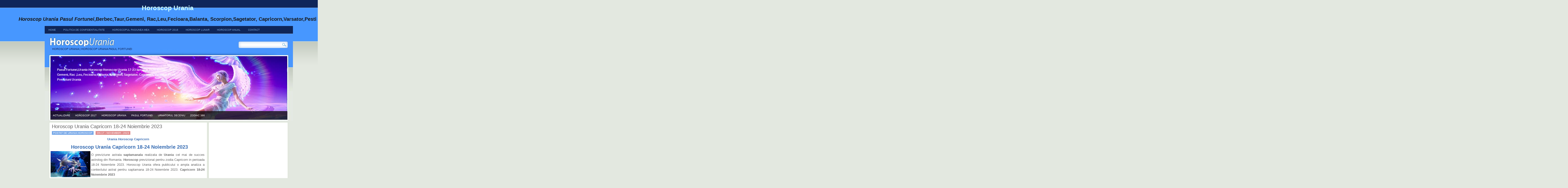

--- FILE ---
content_type: text/html; charset=UTF-8
request_url: https://www.horoscop-urania.com/horoscop-urania/horoscop-urania-capricorn-18-24-noiembrie-2023/
body_size: 14328
content:
<!DOCTYPE html PUBLIC "-//W3C//DTD XHTML 1.0 Transitional//EN" "http://www.w3.org/TR/xhtml1/DTD/xhtml1-transitional.dtd">

<html xmlns="//www.w3.org/1999/xhtml" lang="en-US"
	prefix="og: https://ogp.me/ns#" >

<head profile="//gmpg.org/xfn/11">

<link rel="shortcut icon" href="favicon.ico">

<meta http-equiv="Content-Type" content="text/html; charset=UTF-8" />

<title>Horoscop Urania 17-23 Ianuarie 2026  &raquo; Blog Archive  Horoscop Urania Capricorn 18-24 Noiembrie 2023 | Horoscop Urania 17-23 Ianuarie 2026</title>

<meta name="generator" content="WordPress 5.7.14" /> <!-- leave this for stats -->

<meta name="google-site-verification" content="ywcU2gASRkOubAa3djXmvluqXLdkdwULXI0a9bTnKz4" />

<META NAME="SUBJECT" CONTENT="Divertisment">
<META NAME="RATING" CONTENT="GENERAL">
<META NAME="LANGUAGE" CONTENT="RO">
<META NAME="COPYRIGHT" CONTENT="Horoscop-Urania.com">
<META NAME="ROBOTS" CONTENT="All">



<link rel="alternate" type="application/rss+xml" title="Horoscop Urania 17-23 Ianuarie 2026 RSS Feed" href="https://www.horoscop-urania.com/feed/" />

<link rel="pingback" href="https://www.horoscop-urania.com/xmlrpc.php" />

	

	



<script type="text/javascript"><!--//--><![CDATA[//><!--

sfHover = function() {

	if (!document.getElementsByTagName) return false;

	var sfEls = document.getElementById("menu").getElementsByTagName("li");

	var sfEls1 = document.getElementById("catmenu").getElementsByTagName("li");

	for (var i=0; i<sfEls.length; i++) {

		sfEls[i].onmouseover=function() {

			this.className+=" sfhover";

		}

		sfEls[i].onmouseout=function() {

			this.className=this.className.replace(new RegExp(" sfhover\\b"), "");

		}

	}

	for (var i=0; i<sfEls1.length; i++) {

		sfEls1[i].onmouseover=function() {

			this.className+=" sfhover1";

		}

		sfEls1[i].onmouseout=function() {

			this.className=this.className.replace(new RegExp(" sfhover1\\b"), "");

		}

	}

}

if (window.attachEvent) window.attachEvent("onload", sfHover);

//--><!]]></script>






	<link rel='archives' title='January 2026' href='https://www.horoscop-urania.com/2026/01/' />
	<link rel='archives' title='December 2025' href='https://www.horoscop-urania.com/2025/12/' />
	<link rel='archives' title='November 2025' href='https://www.horoscop-urania.com/2025/11/' />
	<link rel='archives' title='October 2025' href='https://www.horoscop-urania.com/2025/10/' />
	<link rel='archives' title='September 2025' href='https://www.horoscop-urania.com/2025/09/' />
	<link rel='archives' title='August 2025' href='https://www.horoscop-urania.com/2025/08/' />
	<link rel='archives' title='July 2025' href='https://www.horoscop-urania.com/2025/07/' />
	<link rel='archives' title='June 2025' href='https://www.horoscop-urania.com/2025/06/' />
	<link rel='archives' title='May 2025' href='https://www.horoscop-urania.com/2025/05/' />
	<link rel='archives' title='April 2025' href='https://www.horoscop-urania.com/2025/04/' />
	<link rel='archives' title='March 2025' href='https://www.horoscop-urania.com/2025/03/' />
	<link rel='archives' title='February 2025' href='https://www.horoscop-urania.com/2025/02/' />
	<link rel='archives' title='January 2025' href='https://www.horoscop-urania.com/2025/01/' />
	<link rel='archives' title='December 2024' href='https://www.horoscop-urania.com/2024/12/' />
	<link rel='archives' title='November 2024' href='https://www.horoscop-urania.com/2024/11/' />
	<link rel='archives' title='October 2024' href='https://www.horoscop-urania.com/2024/10/' />
	<link rel='archives' title='September 2024' href='https://www.horoscop-urania.com/2024/09/' />
	<link rel='archives' title='August 2024' href='https://www.horoscop-urania.com/2024/08/' />
	<link rel='archives' title='July 2024' href='https://www.horoscop-urania.com/2024/07/' />
	<link rel='archives' title='June 2024' href='https://www.horoscop-urania.com/2024/06/' />
	<link rel='archives' title='May 2024' href='https://www.horoscop-urania.com/2024/05/' />
	<link rel='archives' title='April 2024' href='https://www.horoscop-urania.com/2024/04/' />
	<link rel='archives' title='March 2024' href='https://www.horoscop-urania.com/2024/03/' />
	<link rel='archives' title='February 2024' href='https://www.horoscop-urania.com/2024/02/' />
	<link rel='archives' title='January 2024' href='https://www.horoscop-urania.com/2024/01/' />
	<link rel='archives' title='December 2023' href='https://www.horoscop-urania.com/2023/12/' />
	<link rel='archives' title='November 2023' href='https://www.horoscop-urania.com/2023/11/' />
	<link rel='archives' title='October 2023' href='https://www.horoscop-urania.com/2023/10/' />
	<link rel='archives' title='September 2023' href='https://www.horoscop-urania.com/2023/09/' />
	<link rel='archives' title='August 2023' href='https://www.horoscop-urania.com/2023/08/' />
	<link rel='archives' title='July 2023' href='https://www.horoscop-urania.com/2023/07/' />
	<link rel='archives' title='June 2023' href='https://www.horoscop-urania.com/2023/06/' />
	<link rel='archives' title='May 2023' href='https://www.horoscop-urania.com/2023/05/' />
	<link rel='archives' title='April 2023' href='https://www.horoscop-urania.com/2023/04/' />
	<link rel='archives' title='March 2023' href='https://www.horoscop-urania.com/2023/03/' />
	<link rel='archives' title='February 2023' href='https://www.horoscop-urania.com/2023/02/' />
	<link rel='archives' title='January 2023' href='https://www.horoscop-urania.com/2023/01/' />
	<link rel='archives' title='December 2022' href='https://www.horoscop-urania.com/2022/12/' />
	<link rel='archives' title='November 2022' href='https://www.horoscop-urania.com/2022/11/' />
	<link rel='archives' title='October 2022' href='https://www.horoscop-urania.com/2022/10/' />
	<link rel='archives' title='September 2022' href='https://www.horoscop-urania.com/2022/09/' />
	<link rel='archives' title='August 2022' href='https://www.horoscop-urania.com/2022/08/' />
	<link rel='archives' title='July 2022' href='https://www.horoscop-urania.com/2022/07/' />
	<link rel='archives' title='June 2022' href='https://www.horoscop-urania.com/2022/06/' />
	<link rel='archives' title='May 2022' href='https://www.horoscop-urania.com/2022/05/' />
	<link rel='archives' title='April 2022' href='https://www.horoscop-urania.com/2022/04/' />
	<link rel='archives' title='March 2022' href='https://www.horoscop-urania.com/2022/03/' />
	<link rel='archives' title='February 2022' href='https://www.horoscop-urania.com/2022/02/' />
	<link rel='archives' title='January 2022' href='https://www.horoscop-urania.com/2022/01/' />
	<link rel='archives' title='December 2021' href='https://www.horoscop-urania.com/2021/12/' />
	<link rel='archives' title='November 2021' href='https://www.horoscop-urania.com/2021/11/' />
	<link rel='archives' title='October 2021' href='https://www.horoscop-urania.com/2021/10/' />
	<link rel='archives' title='September 2021' href='https://www.horoscop-urania.com/2021/09/' />
	<link rel='archives' title='August 2021' href='https://www.horoscop-urania.com/2021/08/' />
	<link rel='archives' title='July 2021' href='https://www.horoscop-urania.com/2021/07/' />
	<link rel='archives' title='June 2021' href='https://www.horoscop-urania.com/2021/06/' />
	<link rel='archives' title='May 2021' href='https://www.horoscop-urania.com/2021/05/' />
	<link rel='archives' title='April 2021' href='https://www.horoscop-urania.com/2021/04/' />
	<link rel='archives' title='March 2021' href='https://www.horoscop-urania.com/2021/03/' />
	<link rel='archives' title='February 2021' href='https://www.horoscop-urania.com/2021/02/' />
	<link rel='archives' title='January 2021' href='https://www.horoscop-urania.com/2021/01/' />
	<link rel='archives' title='December 2020' href='https://www.horoscop-urania.com/2020/12/' />
	<link rel='archives' title='November 2020' href='https://www.horoscop-urania.com/2020/11/' />
	<link rel='archives' title='October 2020' href='https://www.horoscop-urania.com/2020/10/' />
	<link rel='archives' title='September 2020' href='https://www.horoscop-urania.com/2020/09/' />
	<link rel='archives' title='August 2020' href='https://www.horoscop-urania.com/2020/08/' />
	<link rel='archives' title='July 2020' href='https://www.horoscop-urania.com/2020/07/' />
	<link rel='archives' title='June 2020' href='https://www.horoscop-urania.com/2020/06/' />
	<link rel='archives' title='May 2020' href='https://www.horoscop-urania.com/2020/05/' />
	<link rel='archives' title='April 2020' href='https://www.horoscop-urania.com/2020/04/' />
	<link rel='archives' title='March 2020' href='https://www.horoscop-urania.com/2020/03/' />
	<link rel='archives' title='February 2020' href='https://www.horoscop-urania.com/2020/02/' />
	<link rel='archives' title='January 2020' href='https://www.horoscop-urania.com/2020/01/' />
	<link rel='archives' title='December 2019' href='https://www.horoscop-urania.com/2019/12/' />
	<link rel='archives' title='November 2019' href='https://www.horoscop-urania.com/2019/11/' />
	<link rel='archives' title='October 2019' href='https://www.horoscop-urania.com/2019/10/' />
	<link rel='archives' title='September 2019' href='https://www.horoscop-urania.com/2019/09/' />
	<link rel='archives' title='August 2019' href='https://www.horoscop-urania.com/2019/08/' />
	<link rel='archives' title='July 2019' href='https://www.horoscop-urania.com/2019/07/' />
	<link rel='archives' title='June 2019' href='https://www.horoscop-urania.com/2019/06/' />
	<link rel='archives' title='May 2019' href='https://www.horoscop-urania.com/2019/05/' />
	<link rel='archives' title='April 2019' href='https://www.horoscop-urania.com/2019/04/' />
	<link rel='archives' title='March 2019' href='https://www.horoscop-urania.com/2019/03/' />
	<link rel='archives' title='February 2019' href='https://www.horoscop-urania.com/2019/02/' />
	<link rel='archives' title='January 2019' href='https://www.horoscop-urania.com/2019/01/' />
	<link rel='archives' title='December 2018' href='https://www.horoscop-urania.com/2018/12/' />
	<link rel='archives' title='November 2018' href='https://www.horoscop-urania.com/2018/11/' />
	<link rel='archives' title='October 2018' href='https://www.horoscop-urania.com/2018/10/' />
	<link rel='archives' title='September 2018' href='https://www.horoscop-urania.com/2018/09/' />
	<link rel='archives' title='August 2018' href='https://www.horoscop-urania.com/2018/08/' />
	<link rel='archives' title='July 2018' href='https://www.horoscop-urania.com/2018/07/' />
	<link rel='archives' title='June 2018' href='https://www.horoscop-urania.com/2018/06/' />
	<link rel='archives' title='May 2018' href='https://www.horoscop-urania.com/2018/05/' />
	<link rel='archives' title='April 2018' href='https://www.horoscop-urania.com/2018/04/' />
	<link rel='archives' title='March 2018' href='https://www.horoscop-urania.com/2018/03/' />
	<link rel='archives' title='February 2018' href='https://www.horoscop-urania.com/2018/02/' />
	<link rel='archives' title='January 2018' href='https://www.horoscop-urania.com/2018/01/' />
	<link rel='archives' title='December 2017' href='https://www.horoscop-urania.com/2017/12/' />
	<link rel='archives' title='November 2017' href='https://www.horoscop-urania.com/2017/11/' />
	<link rel='archives' title='October 2017' href='https://www.horoscop-urania.com/2017/10/' />
	<link rel='archives' title='September 2017' href='https://www.horoscop-urania.com/2017/09/' />
	<link rel='archives' title='August 2017' href='https://www.horoscop-urania.com/2017/08/' />
	<link rel='archives' title='July 2017' href='https://www.horoscop-urania.com/2017/07/' />
	<link rel='archives' title='June 2017' href='https://www.horoscop-urania.com/2017/06/' />
	<link rel='archives' title='May 2017' href='https://www.horoscop-urania.com/2017/05/' />
	<link rel='archives' title='April 2017' href='https://www.horoscop-urania.com/2017/04/' />
	<link rel='archives' title='March 2017' href='https://www.horoscop-urania.com/2017/03/' />
	<link rel='archives' title='February 2017' href='https://www.horoscop-urania.com/2017/02/' />
	<link rel='archives' title='January 2017' href='https://www.horoscop-urania.com/2017/01/' />
	<link rel='archives' title='December 2016' href='https://www.horoscop-urania.com/2016/12/' />
	<link rel='archives' title='November 2016' href='https://www.horoscop-urania.com/2016/11/' />
	<link rel='archives' title='October 2016' href='https://www.horoscop-urania.com/2016/10/' />
	<link rel='archives' title='September 2016' href='https://www.horoscop-urania.com/2016/09/' />
	<link rel='archives' title='August 2016' href='https://www.horoscop-urania.com/2016/08/' />
	<link rel='archives' title='July 2016' href='https://www.horoscop-urania.com/2016/07/' />
	<link rel='archives' title='June 2016' href='https://www.horoscop-urania.com/2016/06/' />
	<link rel='archives' title='May 2016' href='https://www.horoscop-urania.com/2016/05/' />
	<link rel='archives' title='April 2016' href='https://www.horoscop-urania.com/2016/04/' />
	<link rel='archives' title='March 2016' href='https://www.horoscop-urania.com/2016/03/' />
	<link rel='archives' title='February 2016' href='https://www.horoscop-urania.com/2016/02/' />
	<link rel='archives' title='January 2016' href='https://www.horoscop-urania.com/2016/01/' />
	<link rel='archives' title='December 2015' href='https://www.horoscop-urania.com/2015/12/' />
	<link rel='archives' title='November 2015' href='https://www.horoscop-urania.com/2015/11/' />
	<link rel='archives' title='October 2015' href='https://www.horoscop-urania.com/2015/10/' />
	<link rel='archives' title='September 2015' href='https://www.horoscop-urania.com/2015/09/' />
	<link rel='archives' title='August 2015' href='https://www.horoscop-urania.com/2015/08/' />
	<link rel='archives' title='July 2015' href='https://www.horoscop-urania.com/2015/07/' />
	<link rel='archives' title='June 2015' href='https://www.horoscop-urania.com/2015/06/' />
	<link rel='archives' title='May 2015' href='https://www.horoscop-urania.com/2015/05/' />
	<link rel='archives' title='April 2015' href='https://www.horoscop-urania.com/2015/04/' />
	<link rel='archives' title='March 2015' href='https://www.horoscop-urania.com/2015/03/' />
	<link rel='archives' title='February 2015' href='https://www.horoscop-urania.com/2015/02/' />
	<link rel='archives' title='January 2015' href='https://www.horoscop-urania.com/2015/01/' />
	<link rel='archives' title='December 2014' href='https://www.horoscop-urania.com/2014/12/' />
	<link rel='archives' title='October 2014' href='https://www.horoscop-urania.com/2014/10/' />
	<link rel='archives' title='September 2014' href='https://www.horoscop-urania.com/2014/09/' />
	<link rel='archives' title='August 2014' href='https://www.horoscop-urania.com/2014/08/' />
	<link rel='archives' title='July 2014' href='https://www.horoscop-urania.com/2014/07/' />
	<link rel='archives' title='June 2014' href='https://www.horoscop-urania.com/2014/06/' />
	<link rel='archives' title='May 2014' href='https://www.horoscop-urania.com/2014/05/' />
	<link rel='archives' title='April 2014' href='https://www.horoscop-urania.com/2014/04/' />
	<link rel='archives' title='March 2014' href='https://www.horoscop-urania.com/2014/03/' />
	<link rel='archives' title='February 2014' href='https://www.horoscop-urania.com/2014/02/' />
	<link rel='archives' title='January 2014' href='https://www.horoscop-urania.com/2014/01/' />
	<link rel='archives' title='December 2013' href='https://www.horoscop-urania.com/2013/12/' />
	<link rel='archives' title='November 2013' href='https://www.horoscop-urania.com/2013/11/' />
	<link rel='archives' title='October 2013' href='https://www.horoscop-urania.com/2013/10/' />
	<link rel='archives' title='September 2013' href='https://www.horoscop-urania.com/2013/09/' />
	<link rel='archives' title='August 2013' href='https://www.horoscop-urania.com/2013/08/' />
	<link rel='archives' title='July 2013' href='https://www.horoscop-urania.com/2013/07/' />
	<link rel='archives' title='June 2013' href='https://www.horoscop-urania.com/2013/06/' />
	<link rel='archives' title='May 2013' href='https://www.horoscop-urania.com/2013/05/' />
	<link rel='archives' title='April 2013' href='https://www.horoscop-urania.com/2013/04/' />
	<link rel='archives' title='March 2013' href='https://www.horoscop-urania.com/2013/03/' />
	<link rel='archives' title='February 2013' href='https://www.horoscop-urania.com/2013/02/' />
	<link rel='archives' title='January 2013' href='https://www.horoscop-urania.com/2013/01/' />
	<link rel='archives' title='December 2012' href='https://www.horoscop-urania.com/2012/12/' />
	<link rel='archives' title='November 2012' href='https://www.horoscop-urania.com/2012/11/' />
	<link rel='archives' title='October 2012' href='https://www.horoscop-urania.com/2012/10/' />
	<link rel='archives' title='September 2012' href='https://www.horoscop-urania.com/2012/09/' />
	<link rel='archives' title='June 2012' href='https://www.horoscop-urania.com/2012/06/' />
	<link rel='archives' title='May 2012' href='https://www.horoscop-urania.com/2012/05/' />
	<link rel='archives' title='April 2012' href='https://www.horoscop-urania.com/2012/04/' />
	<link rel='archives' title='March 2012' href='https://www.horoscop-urania.com/2012/03/' />
	<link rel='archives' title='February 2012' href='https://www.horoscop-urania.com/2012/02/' />
	<link rel='archives' title='January 2012' href='https://www.horoscop-urania.com/2012/01/' />
	<link rel='archives' title='December 2011' href='https://www.horoscop-urania.com/2011/12/' />
	<link rel='archives' title='November 2011' href='https://www.horoscop-urania.com/2011/11/' />
	<link rel='archives' title='October 2011' href='https://www.horoscop-urania.com/2011/10/' />
	<link rel='archives' title='September 2011' href='https://www.horoscop-urania.com/2011/09/' />
	<link rel='archives' title='August 2011' href='https://www.horoscop-urania.com/2011/08/' />
	<link rel='archives' title='July 2011' href='https://www.horoscop-urania.com/2011/07/' />
	<link rel='archives' title='June 2011' href='https://www.horoscop-urania.com/2011/06/' />
	<link rel='archives' title='May 2011' href='https://www.horoscop-urania.com/2011/05/' />
	<link rel='archives' title='April 2011' href='https://www.horoscop-urania.com/2011/04/' />
	<link rel='archives' title='February 2011' href='https://www.horoscop-urania.com/2011/02/' />
	<link rel='archives' title='December 2010' href='https://www.horoscop-urania.com/2010/12/' />


<script>
window.__unic_config_v2 = {"unic_enable_iab":"v2","unic_region":"eu","unic_language":"RO","unic_company":"Horoscop Urania","unic_logo":"https:\/\/www.horoscop-urania.com\/wp-content\/uploads\/2019\/05\/horoscop_urania_id_mob.jpg","unic_policy_url":"https:\/\/www.horoscop-urania.com\/politica-de-confidentialitate\/","unic_type":"popup","unic_enable_gdpr":"yes","unic_enable_ccpa":"yes","publisherCountryCode":"GB"};
</script>
<script type="text/javascript">
!function(){var i,r,o;i="__tcfapiLocator",r=[],(o=window.frames[i])||(function e(){var t=window.document,a=!!o;if(!a)if(t.body){var n=t.createElement("iframe");n.style.cssText="display:none",n.name=i,t.body.appendChild(n)}else setTimeout(e,5);return!a}(),window.__tcfapi=function(){for(var e,t=[],a=0;a<arguments.length;a++)t[a]=arguments[a];if(!t.length)return r;if("setGdprApplies"===t[0])3<t.length&&2===parseInt(t[1],10)&&"boolean"==typeof t[3]&&(e=t[3],"function"==typeof t[2]&&t[2]("set",!0));else if("ping"===t[0]){var n={gdprApplies:e,cmpLoaded:!1,cmpStatus:"stubCMP",apiVersion:2};"function"==typeof t[2]&&t[2](n,!0)}else r.push(t)},window.addEventListener("message",function(n){var i="string"==typeof n.data,e={};try{e=i?JSON.parse(n.data):n.data}catch(e){}var r=e.__tcfapiCall;r&&window.__tcfapi(r.command,r.version,function(e,t){var a={__tcfapiReturn:{returnValue:e,success:t,callId:r.callId}};i&&(a=JSON.stringify(a)),n.source.postMessage(a,"*")},r.parameter)},!1))}();
!function(){var i,n,s;i="__uspapiLocator",n=[],(s=window.frames[i])||(function a(){var e=window.document,n=!!s;if(!s)if(e.body){var t=e.createElement("iframe");t.style.cssText="display:none",t.name=i,e.body.appendChild(t)}else setTimeout(a,5);return!n}(),window.__uspapi=function(){for(var a=[],e=0;e<arguments.length;e++)a[e]=arguments[e];if(!a.length)return n;"ping"===a[0]?"function"==typeof a[2]&&a[2]({cmpLoaded:!1,cmpStatus:"stubCMP"},!0):n.push(a)},window.addEventListener("message",function(t){var i="string"==typeof t.data,a={};try{a=i?JSON.parse(t.data):t.data}catch(a){}var s=a.__uspapiCall;s&&window.__uspapi(s.command,s.version,function(a,e){var n={__uspapiReturn:{returnValue:a,success:e,callId:s.callId}};i&&(n=JSON.stringify(n)),t.source.postMessage(n,"*")},s.parameter)},!1))}();
</script>
<script type="text/javascript">
window.googletag = window.googletag || {};
window.googletag.cmd = window.googletag.cmd || [];
window.googletag.cmd.push(function() {
  window.googletag.pubads().enableAsyncRendering();
  window.googletag.pubads().disableInitialLoad();
});
(adsbygoogle=window.adsbygoogle||[]).pauseAdRequests=1;
</script>
<script async src='https://cmp.uniconsent.com/v2/85d3bd683e/cmp.js'></script>

		<!-- All in One SEO Pro 4.1.6.2 -->
		<meta name="description" content="Horoscop Urania Capricorn 18-24 Noiembrie 2023.Pasul Fortunei Capricorn 18-24 Noiembrie.Horoscop Urania Saptamanal Capricorn 18-24 Noiembrie 2023.Capricorn 18-24 Noiembrie" />
		<meta name="robots" content="max-image-preview:large" />
		<meta name="google-site-verification" content="googled6ce117168885751" />
		<meta name="keywords" content="horoscop urania 18-24 noiembrie 2023" />
		<link rel="canonical" href="https://www.horoscop-urania.com/horoscop-urania/horoscop-urania-capricorn-18-24-noiembrie-2023/" />
		<meta property="og:locale" content="en_US" />
		<meta property="og:site_name" content="Horoscop Urania 17-23 Ianuarie 2026 | Horoscop Urania | Horoscop Urania Pasul Fortunei" />
		<meta property="og:type" content="article" />
		<meta property="og:title" content="Horoscop Urania Capricorn 18-24 Noiembrie 2023 | Horoscop Urania 17-23 Ianuarie 2026" />
		<meta property="og:description" content="Horoscop Urania Capricorn 18-24 Noiembrie 2023.Pasul Fortunei Capricorn 18-24 Noiembrie.Horoscop Urania Saptamanal Capricorn 18-24 Noiembrie 2023.Capricorn 18-24 Noiembrie" />
		<meta property="og:url" content="https://www.horoscop-urania.com/horoscop-urania/horoscop-urania-capricorn-18-24-noiembrie-2023/" />
		<meta property="og:image" content="https://www.horoscop-urania.com/wp-content/uploads/2022/03/URANIA-2022.jpg" />
		<meta property="og:image:secure_url" content="https://www.horoscop-urania.com/wp-content/uploads/2022/03/URANIA-2022.jpg" />
		<meta property="og:image:width" content="842" />
		<meta property="og:image:height" content="595" />
		<meta property="article:published_time" content="2023-11-17T09:55:31+00:00" />
		<meta property="article:modified_time" content="2023-11-17T21:30:20+00:00" />
		<meta property="article:publisher" content="https://www.facebook.com/HoroscopUrania" />
		<meta name="google" content="nositelinkssearchbox" />
		<script type="application/ld+json" class="aioseo-schema">
			{"@context":"https:\/\/schema.org","@graph":[{"@type":"WebSite","@id":"https:\/\/www.horoscop-urania.com\/#website","url":"https:\/\/www.horoscop-urania.com\/","name":"Horoscop Urania 17-23 Ianuarie 2026","description":"Horoscop Urania | Horoscop Urania Pasul Fortunei","inLanguage":"en-US","publisher":{"@id":"https:\/\/www.horoscop-urania.com\/#organization"}},{"@type":"Organization","@id":"https:\/\/www.horoscop-urania.com\/#organization","name":"Horoscop URANIA","url":"https:\/\/www.horoscop-urania.com\/","logo":{"@type":"ImageObject","@id":"https:\/\/www.horoscop-urania.com\/#organizationLogo","url":"https:\/\/www.horoscop-urania.com\/wp-content\/uploads\/2022\/03\/URANIA-2022.jpg","width":842,"height":595},"image":{"@id":"https:\/\/www.horoscop-urania.com\/#organizationLogo"},"sameAs":["https:\/\/www.facebook.com\/HoroscopUrania","https:\/\/www.instagram.com\/horoscopurania\/"],"contactPoint":{"@type":"ContactPoint","telephone":"+40733219155","contactType":"none"}},{"@type":"BreadcrumbList","@id":"https:\/\/www.horoscop-urania.com\/horoscop-urania\/horoscop-urania-capricorn-18-24-noiembrie-2023\/#breadcrumblist","itemListElement":[{"@type":"ListItem","@id":"https:\/\/www.horoscop-urania.com\/#listItem","position":1,"item":{"@type":"WebPage","@id":"https:\/\/www.horoscop-urania.com\/","name":"Home","description":"Horoscop Urania 2026 | Horoscop Urania 17-23 Ianuarie 2026 Horoscop Urania Pasul Fortunei 2026, Horoscop Urania Saptamanal","url":"https:\/\/www.horoscop-urania.com\/"},"nextItem":"https:\/\/www.horoscop-urania.com\/horoscop-urania\/#listItem"},{"@type":"ListItem","@id":"https:\/\/www.horoscop-urania.com\/horoscop-urania\/#listItem","position":2,"item":{"@type":"WebPage","@id":"https:\/\/www.horoscop-urania.com\/horoscop-urania\/","name":"Horoscop urania","description":"Horoscop Urania Capricorn 18-24 Noiembrie 2023.Pasul Fortunei Capricorn 18-24 Noiembrie.Horoscop Urania Saptamanal Capricorn 18-24 Noiembrie 2023.Capricorn 18-24 Noiembrie","url":"https:\/\/www.horoscop-urania.com\/horoscop-urania\/"},"nextItem":"https:\/\/www.horoscop-urania.com\/horoscop-urania\/horoscop-urania-capricorn-18-24-noiembrie-2023\/#listItem","previousItem":"https:\/\/www.horoscop-urania.com\/#listItem"},{"@type":"ListItem","@id":"https:\/\/www.horoscop-urania.com\/horoscop-urania\/horoscop-urania-capricorn-18-24-noiembrie-2023\/#listItem","position":3,"item":{"@type":"WebPage","@id":"https:\/\/www.horoscop-urania.com\/horoscop-urania\/horoscop-urania-capricorn-18-24-noiembrie-2023\/","name":"Horoscop Urania Capricorn 18-24 Noiembrie 2023","description":"Horoscop Urania Capricorn 18-24 Noiembrie 2023.Pasul Fortunei Capricorn 18-24 Noiembrie.Horoscop Urania Saptamanal Capricorn 18-24 Noiembrie 2023.Capricorn 18-24 Noiembrie","url":"https:\/\/www.horoscop-urania.com\/horoscop-urania\/horoscop-urania-capricorn-18-24-noiembrie-2023\/"},"previousItem":"https:\/\/www.horoscop-urania.com\/horoscop-urania\/#listItem"}]},{"@type":"Person","@id":"https:\/\/www.horoscop-urania.com\/author\/admin\/#author","url":"https:\/\/www.horoscop-urania.com\/author\/admin\/","name":"Urania Horoscop","image":{"@type":"ImageObject","@id":"https:\/\/www.horoscop-urania.com\/horoscop-urania\/horoscop-urania-capricorn-18-24-noiembrie-2023\/#authorImage","url":"https:\/\/secure.gravatar.com\/avatar\/a81285a657c300ae12f2e9869897a808?s=96&r=g","width":96,"height":96,"caption":"Urania Horoscop"},"sameAs":["https:\/\/www.facebook.com\/HoroscopUrania","https:\/\/www.instagram.com\/horoscopurania\/"]},{"@type":"WebPage","@id":"https:\/\/www.horoscop-urania.com\/horoscop-urania\/horoscop-urania-capricorn-18-24-noiembrie-2023\/#webpage","url":"https:\/\/www.horoscop-urania.com\/horoscop-urania\/horoscop-urania-capricorn-18-24-noiembrie-2023\/","name":"Horoscop Urania Capricorn 18-24 Noiembrie 2023 | Horoscop Urania 17-23 Ianuarie 2026","description":"Horoscop Urania Capricorn 18-24 Noiembrie 2023.Pasul Fortunei Capricorn 18-24 Noiembrie.Horoscop Urania Saptamanal Capricorn 18-24 Noiembrie 2023.Capricorn 18-24 Noiembrie","inLanguage":"en-US","isPartOf":{"@id":"https:\/\/www.horoscop-urania.com\/#website"},"breadcrumb":{"@id":"https:\/\/www.horoscop-urania.com\/horoscop-urania\/horoscop-urania-capricorn-18-24-noiembrie-2023\/#breadcrumblist"},"author":"https:\/\/www.horoscop-urania.com\/author\/admin\/#author","creator":"https:\/\/www.horoscop-urania.com\/author\/admin\/#author","image":{"@type":"ImageObject","@id":"https:\/\/www.horoscop-urania.com\/#mainImage","url":"https:\/\/www.horoscop-urania.com\/wp-content\/uploads\/2022\/02\/horoscop-urania-capricorn-10-small.jpg","width":200,"height":206},"primaryImageOfPage":{"@id":"https:\/\/www.horoscop-urania.com\/horoscop-urania\/horoscop-urania-capricorn-18-24-noiembrie-2023\/#mainImage"},"datePublished":"2023-11-17T09:55:31+03:00","dateModified":"2023-11-17T21:30:20+03:00"},{"@type":"Article","@id":"https:\/\/www.horoscop-urania.com\/horoscop-urania\/horoscop-urania-capricorn-18-24-noiembrie-2023\/#article","name":"Horoscop Urania Capricorn 18-24 Noiembrie 2023 | Horoscop Urania 17-23 Ianuarie 2026","description":"Horoscop Urania Capricorn 18-24 Noiembrie 2023.Pasul Fortunei Capricorn 18-24 Noiembrie.Horoscop Urania Saptamanal Capricorn 18-24 Noiembrie 2023.Capricorn 18-24 Noiembrie","inLanguage":"en-US","headline":"Horoscop Urania Capricorn 18-24 Noiembrie 2023","author":{"@id":"https:\/\/www.horoscop-urania.com\/author\/admin\/#author"},"publisher":{"@id":"https:\/\/www.horoscop-urania.com\/#organization"},"datePublished":"2023-11-17T09:55:31+03:00","dateModified":"2023-11-17T21:30:20+03:00","articleSection":"Horoscop urania, Pasul Fortunei, Horoscop Urania 18-24 Noiembrie 2023","mainEntityOfPage":{"@id":"https:\/\/www.horoscop-urania.com\/horoscop-urania\/horoscop-urania-capricorn-18-24-noiembrie-2023\/#webpage"},"isPartOf":{"@id":"https:\/\/www.horoscop-urania.com\/horoscop-urania\/horoscop-urania-capricorn-18-24-noiembrie-2023\/#webpage"},"image":{"@type":"ImageObject","@id":"https:\/\/www.horoscop-urania.com\/#articleImage","url":"https:\/\/www.horoscop-urania.com\/wp-content\/uploads\/2022\/02\/horoscop-urania-capricorn-10-small.jpg","width":200,"height":206}}]}
		</script>
		<!-- All in One SEO Pro -->

<link rel='dns-prefetch' href='//s.w.org' />
<link rel="alternate" type="application/rss+xml" title="Horoscop Urania 17-23 Ianuarie 2026 &raquo; Horoscop Urania Capricorn 18-24 Noiembrie 2023 Comments Feed" href="https://www.horoscop-urania.com/horoscop-urania/horoscop-urania-capricorn-18-24-noiembrie-2023/feed/" />
		<!-- This site uses the Google Analytics by MonsterInsights plugin v8.10.0 - Using Analytics tracking - https://www.monsterinsights.com/ -->
							<script
				src="//www.googletagmanager.com/gtag/js?id=UA-11591098-2"  data-cfasync="false" data-wpfc-render="false" type="text/javascript" async></script>
			<script data-cfasync="false" data-wpfc-render="false" type="text/javascript">
				var mi_version = '8.10.0';
				var mi_track_user = true;
				var mi_no_track_reason = '';
				
								var disableStrs = [
															'ga-disable-UA-11591098-2',
									];

				/* Function to detect opted out users */
				function __gtagTrackerIsOptedOut() {
					for (var index = 0; index < disableStrs.length; index++) {
						if (document.cookie.indexOf(disableStrs[index] + '=true') > -1) {
							return true;
						}
					}

					return false;
				}

				/* Disable tracking if the opt-out cookie exists. */
				if (__gtagTrackerIsOptedOut()) {
					for (var index = 0; index < disableStrs.length; index++) {
						window[disableStrs[index]] = true;
					}
				}

				/* Opt-out function */
				function __gtagTrackerOptout() {
					for (var index = 0; index < disableStrs.length; index++) {
						document.cookie = disableStrs[index] + '=true; expires=Thu, 31 Dec 2099 23:59:59 UTC; path=/';
						window[disableStrs[index]] = true;
					}
				}

				if ('undefined' === typeof gaOptout) {
					function gaOptout() {
						__gtagTrackerOptout();
					}
				}
								window.dataLayer = window.dataLayer || [];

				window.MonsterInsightsDualTracker = {
					helpers: {},
					trackers: {},
				};
				if (mi_track_user) {
					function __gtagDataLayer() {
						dataLayer.push(arguments);
					}

					function __gtagTracker(type, name, parameters) {
						if (!parameters) {
							parameters = {};
						}

						if (parameters.send_to) {
							__gtagDataLayer.apply(null, arguments);
							return;
						}

						if (type === 'event') {
							
														parameters.send_to = monsterinsights_frontend.ua;
							__gtagDataLayer(type, name, parameters);
													} else {
							__gtagDataLayer.apply(null, arguments);
						}
					}

					__gtagTracker('js', new Date());
					__gtagTracker('set', {
						'developer_id.dZGIzZG': true,
											});
															__gtagTracker('config', 'UA-11591098-2', {"forceSSL":"true","link_attribution":"true"} );
										window.gtag = __gtagTracker;										(function () {
						/* https://developers.google.com/analytics/devguides/collection/analyticsjs/ */
						/* ga and __gaTracker compatibility shim. */
						var noopfn = function () {
							return null;
						};
						var newtracker = function () {
							return new Tracker();
						};
						var Tracker = function () {
							return null;
						};
						var p = Tracker.prototype;
						p.get = noopfn;
						p.set = noopfn;
						p.send = function () {
							var args = Array.prototype.slice.call(arguments);
							args.unshift('send');
							__gaTracker.apply(null, args);
						};
						var __gaTracker = function () {
							var len = arguments.length;
							if (len === 0) {
								return;
							}
							var f = arguments[len - 1];
							if (typeof f !== 'object' || f === null || typeof f.hitCallback !== 'function') {
								if ('send' === arguments[0]) {
									var hitConverted, hitObject = false, action;
									if ('event' === arguments[1]) {
										if ('undefined' !== typeof arguments[3]) {
											hitObject = {
												'eventAction': arguments[3],
												'eventCategory': arguments[2],
												'eventLabel': arguments[4],
												'value': arguments[5] ? arguments[5] : 1,
											}
										}
									}
									if ('pageview' === arguments[1]) {
										if ('undefined' !== typeof arguments[2]) {
											hitObject = {
												'eventAction': 'page_view',
												'page_path': arguments[2],
											}
										}
									}
									if (typeof arguments[2] === 'object') {
										hitObject = arguments[2];
									}
									if (typeof arguments[5] === 'object') {
										Object.assign(hitObject, arguments[5]);
									}
									if ('undefined' !== typeof arguments[1].hitType) {
										hitObject = arguments[1];
										if ('pageview' === hitObject.hitType) {
											hitObject.eventAction = 'page_view';
										}
									}
									if (hitObject) {
										action = 'timing' === arguments[1].hitType ? 'timing_complete' : hitObject.eventAction;
										hitConverted = mapArgs(hitObject);
										__gtagTracker('event', action, hitConverted);
									}
								}
								return;
							}

							function mapArgs(args) {
								var arg, hit = {};
								var gaMap = {
									'eventCategory': 'event_category',
									'eventAction': 'event_action',
									'eventLabel': 'event_label',
									'eventValue': 'event_value',
									'nonInteraction': 'non_interaction',
									'timingCategory': 'event_category',
									'timingVar': 'name',
									'timingValue': 'value',
									'timingLabel': 'event_label',
									'page': 'page_path',
									'location': 'page_location',
									'title': 'page_title',
								};
								for (arg in args) {
																		if (!(!args.hasOwnProperty(arg) || !gaMap.hasOwnProperty(arg))) {
										hit[gaMap[arg]] = args[arg];
									} else {
										hit[arg] = args[arg];
									}
								}
								return hit;
							}

							try {
								f.hitCallback();
							} catch (ex) {
							}
						};
						__gaTracker.create = newtracker;
						__gaTracker.getByName = newtracker;
						__gaTracker.getAll = function () {
							return [];
						};
						__gaTracker.remove = noopfn;
						__gaTracker.loaded = true;
						window['__gaTracker'] = __gaTracker;
					})();
									} else {
										console.log("");
					(function () {
						function __gtagTracker() {
							return null;
						}

						window['__gtagTracker'] = __gtagTracker;
						window['gtag'] = __gtagTracker;
					})();
									}
			</script>
				<!-- / Google Analytics by MonsterInsights -->
				<script type="text/javascript">
			window._wpemojiSettings = {"baseUrl":"https:\/\/s.w.org\/images\/core\/emoji\/13.0.1\/72x72\/","ext":".png","svgUrl":"https:\/\/s.w.org\/images\/core\/emoji\/13.0.1\/svg\/","svgExt":".svg","source":{"concatemoji":"https:\/\/www.horoscop-urania.com\/wp-includes\/js\/wp-emoji-release.min.js?ver=5.7.14"}};
			!function(e,a,t){var n,r,o,i=a.createElement("canvas"),p=i.getContext&&i.getContext("2d");function s(e,t){var a=String.fromCharCode;p.clearRect(0,0,i.width,i.height),p.fillText(a.apply(this,e),0,0);e=i.toDataURL();return p.clearRect(0,0,i.width,i.height),p.fillText(a.apply(this,t),0,0),e===i.toDataURL()}function c(e){var t=a.createElement("script");t.src=e,t.defer=t.type="text/javascript",a.getElementsByTagName("head")[0].appendChild(t)}for(o=Array("flag","emoji"),t.supports={everything:!0,everythingExceptFlag:!0},r=0;r<o.length;r++)t.supports[o[r]]=function(e){if(!p||!p.fillText)return!1;switch(p.textBaseline="top",p.font="600 32px Arial",e){case"flag":return s([127987,65039,8205,9895,65039],[127987,65039,8203,9895,65039])?!1:!s([55356,56826,55356,56819],[55356,56826,8203,55356,56819])&&!s([55356,57332,56128,56423,56128,56418,56128,56421,56128,56430,56128,56423,56128,56447],[55356,57332,8203,56128,56423,8203,56128,56418,8203,56128,56421,8203,56128,56430,8203,56128,56423,8203,56128,56447]);case"emoji":return!s([55357,56424,8205,55356,57212],[55357,56424,8203,55356,57212])}return!1}(o[r]),t.supports.everything=t.supports.everything&&t.supports[o[r]],"flag"!==o[r]&&(t.supports.everythingExceptFlag=t.supports.everythingExceptFlag&&t.supports[o[r]]);t.supports.everythingExceptFlag=t.supports.everythingExceptFlag&&!t.supports.flag,t.DOMReady=!1,t.readyCallback=function(){t.DOMReady=!0},t.supports.everything||(n=function(){t.readyCallback()},a.addEventListener?(a.addEventListener("DOMContentLoaded",n,!1),e.addEventListener("load",n,!1)):(e.attachEvent("onload",n),a.attachEvent("onreadystatechange",function(){"complete"===a.readyState&&t.readyCallback()})),(n=t.source||{}).concatemoji?c(n.concatemoji):n.wpemoji&&n.twemoji&&(c(n.twemoji),c(n.wpemoji)))}(window,document,window._wpemojiSettings);
		</script>
		<style type="text/css">
img.wp-smiley,
img.emoji {
	display: inline !important;
	border: none !important;
	box-shadow: none !important;
	height: 1em !important;
	width: 1em !important;
	margin: 0 .07em !important;
	vertical-align: -0.1em !important;
	background: none !important;
	padding: 0 !important;
}
</style>
	
<link rel='stylesheet' id='wp-pagenavi-css'  href='https://www.horoscop-urania.com/wp-content/wptouch-data/power-pack/css/5a06931f3cd623138832b3ab095c187d.min.css' type='text/css' media='all' />




<script type='text/javascript' src='https://www.horoscop-urania.com/wp-content/wptouch-data/power-pack/js/afd76a23da76711a35eff15cbc0ef8d5.min.js' id='monsterinsights-frontend-script-js'></script>
<script data-cfasync="false" data-wpfc-render="false" type="text/javascript" id='monsterinsights-frontend-script-js-extra'>/* <![CDATA[ */
var monsterinsights_frontend = {"js_events_tracking":"true","download_extensions":"doc,pdf,ppt,zip,xls,docx,pptx,xlsx","inbound_paths":"[{\"path\":\"\\\/go\\\/\",\"label\":\"affiliate\"},{\"path\":\"\\\/recommend\\\/\",\"label\":\"affiliate\"}]","home_url":"https:\/\/www.horoscop-urania.com","hash_tracking":"false","ua":"UA-11591098-2","v4_id":""};/* ]]> */
</script>
<link rel="https://api.w.org/" href="https://www.horoscop-urania.com/wp-json/" /><link rel="alternate" type="application/json" href="https://www.horoscop-urania.com/wp-json/wp/v2/posts/68213" /><link rel="EditURI" type="application/rsd+xml" title="RSD" href="https://www.horoscop-urania.com/xmlrpc.php?rsd" />
<link rel="wlwmanifest" type="application/wlwmanifest+xml" href="https://www.horoscop-urania.com/wp-includes/wlwmanifest.xml" /> 
<meta name="generator" content="WordPress 5.7.14" />
<link rel='shortlink' href='https://www.horoscop-urania.com/?p=68213' />
<link rel="alternate" type="application/json+oembed" href="https://www.horoscop-urania.com/wp-json/oembed/1.0/embed?url=https%3A%2F%2Fwww.horoscop-urania.com%2Fhoroscop-urania%2Fhoroscop-urania-capricorn-18-24-noiembrie-2023%2F" />
<link rel="alternate" type="text/xml+oembed" href="https://www.horoscop-urania.com/wp-json/oembed/1.0/embed?url=https%3A%2F%2Fwww.horoscop-urania.com%2Fhoroscop-urania%2Fhoroscop-urania-capricorn-18-24-noiembrie-2023%2F&#038;format=xml" />
<center><h1><span style="color: #ccffff;">Horoscop Urania</span></h1> <h2><em>Horoscop Urania Pasul Fortunei</em>,Berbec,Taur,Gemeni, Rac,Leu,Fecioara,Balanta, Scorpion,Sagetator, Capricorn,Varsator,Pesti</h2></center><style data-context="foundation-flickity-css">/*! Flickity v2.0.2
http://flickity.metafizzy.co
---------------------------------------------- */.flickity-enabled{position:relative}.flickity-enabled:focus{outline:0}.flickity-viewport{overflow:hidden;position:relative;height:100%}.flickity-slider{position:absolute;width:100%;height:100%}.flickity-enabled.is-draggable{-webkit-tap-highlight-color:transparent;tap-highlight-color:transparent;-webkit-user-select:none;-moz-user-select:none;-ms-user-select:none;user-select:none}.flickity-enabled.is-draggable .flickity-viewport{cursor:move;cursor:-webkit-grab;cursor:grab}.flickity-enabled.is-draggable .flickity-viewport.is-pointer-down{cursor:-webkit-grabbing;cursor:grabbing}.flickity-prev-next-button{position:absolute;top:50%;width:44px;height:44px;border:none;border-radius:50%;background:#fff;background:hsla(0,0%,100%,.75);cursor:pointer;-webkit-transform:translateY(-50%);transform:translateY(-50%)}.flickity-prev-next-button:hover{background:#fff}.flickity-prev-next-button:focus{outline:0;box-shadow:0 0 0 5px #09f}.flickity-prev-next-button:active{opacity:.6}.flickity-prev-next-button.previous{left:10px}.flickity-prev-next-button.next{right:10px}.flickity-rtl .flickity-prev-next-button.previous{left:auto;right:10px}.flickity-rtl .flickity-prev-next-button.next{right:auto;left:10px}.flickity-prev-next-button:disabled{opacity:.3;cursor:auto}.flickity-prev-next-button svg{position:absolute;left:20%;top:20%;width:60%;height:60%}.flickity-prev-next-button .arrow{fill:#333}.flickity-page-dots{position:absolute;width:100%;bottom:-25px;padding:0;margin:0;list-style:none;text-align:center;line-height:1}.flickity-rtl .flickity-page-dots{direction:rtl}.flickity-page-dots .dot{display:inline-block;width:10px;height:10px;margin:0 8px;background:#333;border-radius:50%;opacity:.25;cursor:pointer}.flickity-page-dots .dot.is-selected{opacity:1}</style><link rel="amphtml" href="https://www.horoscop-urania.com/horoscop-urania/horoscop-urania-capricorn-18-24-noiembrie-2023/amp/" /><link rel="icon" href="https://www.horoscop-urania.com/wp-content/uploads/2018/06/cropped-horoscop_urania_id_mob-32x32.jpg" sizes="32x32" />
<link rel="icon" href="https://www.horoscop-urania.com/wp-content/uploads/2018/06/cropped-horoscop_urania_id_mob-192x192.jpg" sizes="192x192" />
<link rel="apple-touch-icon" href="https://www.horoscop-urania.com/wp-content/uploads/2018/06/cropped-horoscop_urania_id_mob-180x180.jpg" />
<meta name="msapplication-TileImage" content="https://www.horoscop-urania.com/wp-content/uploads/2018/06/cropped-horoscop_urania_id_mob-270x270.jpg" />
<style>.ios7.web-app-mode.has-fixed header{ background-color: rgba(119,168,232,.88);}</style>

<style type="text/css">

    .tooltip, .tooltip_1 { position: absolute !important; top: 595px !important; left: 50% !important;

    margin-left: -650px; }

   .tooltip_1 { top: 1395px !important; }

.tooltip.stick { position: fixed !important; top: 0 !important; }

.tooltip.stick-bottom {

    position: absolute !important;

    bottom: 445px;

    top: auto !important;

}

@media all and (max-width:1317px) {     

body { min-width: 1350px; margin:0; }

#wrapper { margin-left: 180px; }    

.tooltip, .tooltip_1 { position: absolute; left: 30px !important; margin: 0; }

.tooltip.stick { left: 30px !important; xxposition: absolute !important; xxtop: 600px !important; }

}



body{ position: relative; }

</style>


<script>
  (function(i,s,o,g,r,a,m){i['GoogleAnalyticsObject']=r;i[r]=i[r]||function(){
  (i[r].q=i[r].q||[]).push(arguments)},i[r].l=1*new Date();a=s.createElement(o),
  m=s.getElementsByTagName(o)[0];a.async=1;a.src=g;m.parentNode.insertBefore(a,m)
  })(window,document,'script','https://www.google-analytics.com/analytics.js','ga');

  ga('create', 'UA-11591098-2', 'auto');
  ga('send', 'pageview');

</script>	

	
</head>	

<body>

<div id="wrapper">



<div id="foxmenucontainer">

	<div id="menu">

		<ul>

			<li><a href="https://www.horoscop-urania.com">Home</a></li>

			<li class="page_item page-item-56861"><a href="https://www.horoscop-urania.com/politica-de-confidentialitate/">Politica de confidentialitate</a></li>
<li class="page_item page-item-2 page_item_has_children"><a href="https://www.horoscop-urania.com/horoscopul-pasiunea-mea/">Horoscopul Pasiunea Mea</a>
<ul class='children'>
	<li class="page_item page-item-194 page_item_has_children"><a href="https://www.horoscop-urania.com/horoscopul-pasiunea-mea/profil-zodii/">Profil Zodii</a></li>
	<li class="page_item page-item-4723 page_item_has_children"><a href="https://www.horoscop-urania.com/horoscopul-pasiunea-mea/interpretari-de-baza/">Interpretari de baza</a></li>
	<li class="page_item page-item-7265"><a href="https://www.horoscop-urania.com/horoscopul-pasiunea-mea/ce-este-un-medium/">Ce este un Medium?</a></li>
	<li class="page_item page-item-12291"><a href="https://www.horoscop-urania.com/horoscopul-pasiunea-mea/super-zodia-ta/">Super Zodia Ta</a></li>
	<li class="page_item page-item-7819 page_item_has_children"><a href="https://www.horoscop-urania.com/horoscopul-pasiunea-mea/zodii-parfumuri/">Zodii &#038; Parfumuri</a></li>
	<li class="page_item page-item-10110 page_item_has_children"><a href="https://www.horoscop-urania.com/horoscopul-pasiunea-mea/zodiac/">Zodiac</a></li>
</ul>
</li>
<li class="page_item page-item-49857"><a href="https://www.horoscop-urania.com/horoscop-2016/">Horoscop 2016</a></li>
<li class="page_item page-item-2379 page_item_has_children"><a href="https://www.horoscop-urania.com/horoscop-urania-lunar/">Horoscop Lunar</a>
<ul class='children'>
	<li class="page_item page-item-11528"><a href="https://www.horoscop-urania.com/horoscop-urania-lunar/rac-21-03-20-04/">Rac 21.03 &#8211; 20.04</a></li>
	<li class="page_item page-item-11538"><a href="https://www.horoscop-urania.com/horoscop-urania-lunar/leu-21-03-20-04/">Leu 21.03 &#8211; 20.04</a></li>
	<li class="page_item page-item-11553"><a href="https://www.horoscop-urania.com/horoscop-urania-lunar/scorpion-21-03-20-04/">SCORPION 21.03 &#8211; 20.04</a></li>
	<li class="page_item page-item-11558"><a href="https://www.horoscop-urania.com/horoscop-urania-lunar/sagetator-21-03-20-04/">Sagetator 21.03 &#8211; 20.04</a></li>
	<li class="page_item page-item-11573"><a href="https://www.horoscop-urania.com/horoscop-urania-lunar/varsator-21-03-20-04/">Varsator 21.03 &#8211; 20.04</a></li>
	<li class="page_item page-item-11574"><a href="https://www.horoscop-urania.com/horoscop-urania-lunar/pesti-21-03-20-04/">Pesti 21.03 &#8211; 20.04</a></li>
	<li class="page_item page-item-11511"><a href="https://www.horoscop-urania.com/horoscop-urania-lunar/gemeni-21-03-20-04/">Gemeni &#8211; 21.03 &#8211; 20.04</a></li>
	<li class="page_item page-item-11505"><a href="https://www.horoscop-urania.com/horoscop-urania-lunar/berbec-21-03-20-04/">BERBEC 21.03 – 20.04</a></li>
	<li class="page_item page-item-11509"><a href="https://www.horoscop-urania.com/horoscop-urania-lunar/taur-21-03-20-04/">Taur 21.03 &#8211; 20.04</a></li>
	<li class="page_item page-item-11546"><a href="https://www.horoscop-urania.com/horoscop-urania-lunar/balanta-21-03-20-04/">BALTANA – 21.03 – 20.04</a></li>
	<li class="page_item page-item-11563"><a href="https://www.horoscop-urania.com/horoscop-urania-lunar/capricorn-21-03-20-04/">Capricorn 21.03 – 20.04</a></li>
</ul>
</li>
<li class="page_item page-item-49848 page_item_has_children"><a href="https://www.horoscop-urania.com/horoscop-anual/">Horoscop Anual</a>
<ul class='children'>
	<li class="page_item page-item-2361"><a href="https://www.horoscop-urania.com/horoscop-anual/horoscop-2012/">Horoscop 2012</a></li>
	<li class="page_item page-item-29510"><a href="https://www.horoscop-urania.com/horoscop-anual/horoscop-2013/">Horoscop 2013</a></li>
	<li class="page_item page-item-40809"><a href="https://www.horoscop-urania.com/horoscop-anual/horoscop-2014/">Horoscop 2014</a></li>
	<li class="page_item page-item-45480"><a href="https://www.horoscop-urania.com/horoscop-anual/horoscop-2015/">Horoscop 2015</a></li>
</ul>
</li>
<li class="page_item page-item-5958"><a href="https://www.horoscop-urania.com/contact/">Contact</a></li>

		

		</ul>

	</div>		

</div>

<div class="clear"></div>



<div id="top"> 



<div class="blogname">

	<h1><a href="https://www.horoscop-urania.com/" title="Horoscop Urania 17-23 Ianuarie 2026">Horoscop Urania 17-23 Ianuarie 2026</a></h1>

	<h2>Horoscop Urania | Horoscop Urania Pasul Fortunei</h2>

</div>

<div id="search">
			<form method="get" id="searchform" action="https://www.horoscop-urania.com" >
					<input id="s" type="text" name="s" value="" />
					<input id="searchsubmit" type="submit" value="" />
			
				</form>
				
</div>
</div>



<div id="welcome">



<div class="wmessage">

<p> 				   				   				   <b>Pasul Fortunei,<em>Urania Horoscop </em> Horoscop Urania 17-23 Ianuarie 2026, Berbec, Taur, Gemeni, Rac ,Leu, Fecioara, Balanta, Scorpion, Sagetator, Capricorn, Varsator, Pesti, Previziuni Urania</b> </p>

</div>



</div>

<div id="catmenucontainer">

	<div id="catmenu">

			<ul>

					<li class="cat-item cat-item-1"><a href="https://www.horoscop-urania.com/actualizare/" title="Horoscop Actulizare. In aceasta sectiune din site va tinem la curent cu actualizarile acestui site. Anunturi extraordinare in legatura cu acest site!">Actualizare</a>
</li>
	<li class="cat-item cat-item-487"><a href="https://www.horoscop-urania.com/horoscop-2017/">Horoscop 2017</a>
</li>
	<li class="cat-item cat-item-3"><a href="https://www.horoscop-urania.com/horoscop-urania/" title="Horoscop urania. Aceasta categorie face subiectul acestui site. Horoscop pentru cele 12 zodii in plus si cele 3 aspecte generale se afla in aceasta categorie dedicata celei mai bune emisiuni de astrologie,">Horoscop urania</a>
</li>
	<li class="cat-item cat-item-200"><a href="https://www.horoscop-urania.com/pasul-fortunei/" title="Pasul Fortunei Emisiunea prezentata de Urania saptamanal ofera publicului larg o incursiune in astrologie. Pasul fortunei horoscop saptamanal. Pasul Fortunei b1tv, Pasul Fortunei 2012">Pasul Fortunei</a>
</li>
	<li class="cat-item cat-item-202"><a href="https://www.horoscop-urania.com/previziune-urmatorul-deceniu/" title="Influenta planetlor asupra desfasurarii evenimentelor plolitice, sociale, economice si ecologice. Lumea intre 2010 si 2020- Catastrofe Naturale, Omul aceasta fiinta planetara, Reflectii">Urmatorul Deceniu</a>
</li>
	<li class="cat-item cat-item-201"><a href="https://www.horoscop-urania.com/zodiac-366-zile/" title="Zodiacul celor 366 de zile din an. Ziua dumneavoastră de naştere ofera o descriere interesant. ">Zodiac 366</a>
</li>

			</ul>

	</div>		

</div>
	
<div class="clear"></div>



<div id="casing">	

<style type="text/css">



.tooltip {

 width: 200px;

 position: fixed;

 top:auto;

 bottom:0px;

 right:auto;

 left: 15px;

}

 </style>	

	
<div id="content">
	


<div class="single" id="post-68213">
<div class="title">

<h2><a href="https://www.horoscop-urania.com/horoscop-urania/horoscop-urania-capricorn-18-24-noiembrie-2023/" rel="bookmark" title="Permanent Link to Horoscop Urania Capricorn 18-24 Noiembrie 2023">Horoscop Urania Capricorn 18-24 Noiembrie 2023</a></h2>
<div class="date"><span class="author">Postat de Urania Horoscop</span> <span class="clock"> On 17 - November - 2023</span>    <div class="fb-like" data-send="true" data-layout="button_count" data-width="300" data-show-faces="false"></div></div>	
</div>

<div class="cover">
<div class="entry">

			<p style="text-align: center;"><strong><span style="color: #356bb2;">Urania Horoscop Capricorn</span></strong></p>
<p><span id="more-68213"></span></p>
<h2 style="color: #356bb2; text-align: center;"><strong>Horoscop Urania Capricorn 18-24 Noiembrie 2023</strong></h2>
<div style="float: left; padding-right: 3px;"><img loading="lazy"  title="Horoscop Urania Capricorn" src="https://www.horoscop-urania.com/wp-content/uploads/2010/03/TheZodiacKagaya_10-300x225.jpg" alt="" width="160" height="105" /></div>
<p style="text-align: justify;">O previziune astrala <strong>saptamanala </strong>realizata de <strong>Urania </strong>cel mai de succes astrolog din Romania. <strong>Horoscop </strong> previzional pentru zodia Capricorn in perioada  18-24 Noiembrie 2023.  Horoscop Urania ofera publicului o ampla analiza a contextului astral pentru saptamana  18-24  Noiembrie 2023. <strong>  Capricorn 18-24 Noiembrie 2023</strong> </p>
<p>&nbsp;</p>
<div style="clear: both;"></div>
<p><span style="color: #356bb2;"><strong>Horoscop Urania Capricorn pentru saptamana 18-24 Noiembrie 2023</strong></span></p>
<div style="clear: both;"></div>
<p style="text-align: justify;">Pe 18 noiembrie dimineața se va menține distanța și indisponibilitatea spre comunicare impusă de nativi unor parteneri cu care nu poate ajunge la nici o rezoluție. între 18 noiembrie, după ora 13:28&#8242;, și după-amiaza zilei de 20 noiembrie, Racilor le pot trece prin minte idei năstrușnice cu privire la administrarea unor bani sau bunuri ori pentru gestionarea unui conflict pe aceste teme cu persoanele particulare (succesiuni, partaje) ori cu instituțiile care ar trebui să le acorde <script async src="//pagead2.googlesyndication.com/pagead/js/adsbygoogle.js"></script><br />
<!-- Anunt Mobil Test ! --><br />
<ins class="adsbygoogle"
     style="display:block"
     data-ad-client="ca-pub-1306223016100366"
     data-ad-slot="8099151959"
     data-ad-format="auto"
     data-full-width-responsive="true"></ins><br />
<script>
(adsbygoogle = window.adsbygoogle || []).push({});
</script>despăgubiri și compensații sau să le aprobe pretențiile și revendicările. între 20 noiembrie, după ora 16:29’, și 22 noiembrie, spre seară, nativii pot trăi un sentiment de dezordine interioară; unii nu vor mai înțelege ce se întâmplă în zona lor de activitate socioprofesională, alții nu vor ști dacă opțiunile recente sunt cele corecte sau utile lor, în lumina evenimentelor care îi conduc spre concluzii contrare intereselor lor. Pe 22 noiembrie, la ora 16:03’, Soarele va intra în zodia Săgetătorului și, până pe 22 decembrie, va exercita o influență astrală intensă, benefică în general, în casa activității profesionale curente (munca de fiecare zi) și a sănătății. Partea delicată, în aceste sectoare, se va contura din 24 noiembrie, odată cu intrarea planetei Marte în <script async src="//pagead2.googlesyndication.com/pagead/js/adsbygoogle.js"></script><br />
<!-- Anunt Mobil Test ! --><br />
<ins class="adsbygoogle"
     style="display:block"
     data-ad-client="ca-pub-1306223016100366"
     data-ad-slot="8099151959"
     data-ad-format="auto"
     data-full-width-responsive="true"></ins><br />
<script>
(adsbygoogle = window.adsbygoogle || []).push({});
</script>zodia Săgetătorului; până pe 4 ianuarie, acesta va răscoli laturile șubrede ale organismului nativilor ori va da o tentă acută, alarmantă uneori, simptomelor suportabile de până acum. între 22 noiembrie, după ora 19:20’, și seara zilei de 24 noiembrie, solicitări în plan profesional; evenimente care le vor pune nativilor răbdarea la încercare, dar și puterea de concentrare pe respectiva temă. Dacă se va pune problema rezolvării unui litigiu de serviciu, Săgetătorii vor trebui să recurgă numai la căile legale. Din 24 noiembrie, după ora 22:29’, efort cu rezultate modeste de a menține echilibrul în relațiile de prietenie.
</p>
<p><script src="//pagead2.googlesyndication.com/pagead/js/adsbygoogle.js"></script><!-- Reclama Receptiva --><ins class="adsbygoogle"
     style="display:block"
     data-ad-client="ca-pub-1306223016100366"
     data-ad-slot="8974650217"
     data-ad-format="auto"></ins><br />
<script>(adsbygoogle = window.adsbygoogle || []).push({});</script></p>
<div style="clear: both;"></div>
<p>&nbsp;</p>
<p>sursa: Ziarul Libertatea !</p>
<div class="tooltip">
<div class="tooltip_top"><script type="text/javascript">
    google_ad_client = "ca-pub-1306223016100366";
    google_ad_slot = "2469132212";
    google_ad_width = 160;
    google_ad_height = 600;
</script><br />
<!-- Urania-Articole-TURN --><br />
<script type="text/javascript"
src="//pagead2.googlesyndication.com/pagead/show_ads.js">
</script></div>
</p></div>
<div style="clear: both;"></div>
<p>S-ar putea sa-ti mai placa:</p>
<div style="float: left; padding-right: 1px;"><a title="Horoscop URANIA Zodiacul Sefului" href="http://www.horoscop-urania.com/zodiacul-sefului/" target="_blank" rel="noopener noreferrer"><img loading="lazy" src="https://www.horoscop-urania.com/wp-content/uploads/2014/08/horoscop-urania-zodiacul-sefului.jpg" alt="Horoscop Urania Zodiacul Sefului" width="150" height="200" /></a></div>
<div style="float: left; padding-right: 1px;"><a title="Horoscop URANIA Angajatul" href="http://www.horoscop-urania.com/horoscopul-angajatului/" target="_blank" rel="noopener noreferrer"><img loading="lazy" src="https://www.horoscop-urania.com/wp-content/uploads/2014/09/horoscopul-angajatului.jpg" alt="Horoscop Urania Angajatul" width="150" height="200" /></a></div>
<div style="float: left; padding-right: 1px;"><a title="Horoscop URANIA Super Zodii" href="http://www.horoscop-urania.com/horoscopul-pasiunea-mea/super-zodia-ta/" target="_blank" rel="noopener noreferrer"><img loading="lazy" src="https://www.horoscop-urania.com/wp-content/uploads/2014/08/horoscop-urania-super-zodii.jpg" alt="Horoscop Urania Super Zodii" width="150" height="200" /></a></div>
<div style="float: left; padding-right: 1px;"><a title="Horoscop URANIA Regasiri Karmice" href="http://www.horoscop-urania.com/regasiri-karimce/" target="_blank" rel="noopener noreferrer"><img loading="lazy" src="https://www.horoscop-urania.com/wp-content/uploads/2014/08/horoscop-urania-regasiri-karmice.jpg" alt="Horoscop Urania Regasiri Karmice" width="150" height="200" /></a></div>
			<div class="clear"></div>
			
<div class="widebanner">


				   				   				   				   				   				   				   				   				   				   				   				   				   				   				   				   				   				   				   				   				   				   				   				   				   				   				   				   				   				   				   				   				   				   				   				   				   				   				   				   				   				   				   				   				   				   				   				   				   				   				   				   				   				   				   				   				   				   				   				   				   				   				   				   				   				   				   				   				   				   				   				   				   				   				   				   				   				   				   				   				   				   				   				   				   				   				   				   				   				   				   				   				   				   				   				   				   				   				   				   				   				   				   				   				   				   				   				   				   				   				   				   				   				   				   				   				   				   				   				   				   				   				   				   				   				   				   				   				   				   				   				   				   				   				   				   				   				   				   				   				   				   				   				   				   				   				   				   				   				   				   				   				   				   				   				   				   				   				   				   				   				   				   				   				   				   				   				   				   				   				   				   				   				   				   				   				   				   				   				   				   				   				   				   				   				   				   				   				   				   				   				   				   				   				   				   				   				   				   				   				   				   				   				   				   				   				   				   				   				   				   				   				   				   				   				   				   				   				   				   				   				   				   				   				   				   				   				   				   				   				   				   				   				   				   				   				   				   				   				   				   				   				   				   				   				   				   				   				   				   				   				   				   				   				   				   				   				   				   				   				   				   				   				   				   				   				   				   				   				   				   				   				   				   				   				   				   				   				   				   				   				   				   				   				   				   				   				   				   				   				   				   				   				   				   				   				   				   				   				   				   				   				   				   				   				   				   				   				   				   				   				   				   				   				   				   				   				   				   				   				   				   				   				   				   				   				   				   				   				   				   				   				   				   				   				   				   				   				   				   				   				   				   				   				   				   				   				   				   				   				   				   				   				   				   				   				   				   				   				   				   				   				   				   				   				   				   				   				   				   				   				   				   				   				   				   				   				   				   				   				   				   				   				   				   				   				   				   				   				   				   				   				   				   				   				   				   				   				   				   				   				   				   				   				   				   				   				   				   				   				   				   				   				   				   				   				   				   				   				   				   				   				   				   				   				   				   				   				   				   				   				   				   				   				   				   				   				   				   				   				   				   				   				   				   				   				   				   				   				   				   				   				   				   				   				   				   				   				   				   				   				   				   				   				   				   				   				   				   				   				   				   				   				   				   				   				   				   				   				   				   				   				   				   				   				   				   				   				   				   				   				   				   				   				   				   				   				   				   				   				   				   				   				   				   				   				   				   				   				   				   				   				   				   				   				   				   				   </div>
<div class="clear"></div></div>

</div>

<div class="singleinfo">
					<div class="category"><a href="https://www.horoscop-urania.com/horoscop-urania/" rel="category tag">Horoscop urania</a> <a href="https://www.horoscop-urania.com/pasul-fortunei/" rel="category tag">Pasul Fortunei</a> </div>
				
</div>


</div>


<div class="clear"> </div>



<!-- You can start editing here. -->
<div class="comments" id="comment">

			<!-- If comments are open, but there are no comments. -->

	 


<div id="respond">

<h3>Adauga Comentariu</h3>

<div class="cancel-comment-reply">
	<small><a rel="nofollow" id="cancel-comment-reply-link" href="/horoscop-urania/horoscop-urania-capricorn-18-24-noiembrie-2023/#respond" style="display:none;">Click here to cancel reply.</a></small>
</div>


<form action="https://www.horoscop-urania.com/wp-comments-post.php" method="post" id="commentform">


<p><input type="text" name="author" id="author" value="" size="22" tabindex="1" aria-required='true' />
<label for="author"><small>Nume ( obligatoriu )</small></label></p>

<p><input type="text" name="email" id="email" value="" size="22" tabindex="2" aria-required='true' />
<label for="email"><small>Mail ( nu va fi publicata ) (obligatoriu)</small></label></p>


<!--<p><small><strong>XHTML:</strong> You can use these tags: <code>&lt;a href=&quot;&quot; title=&quot;&quot;&gt; &lt;abbr title=&quot;&quot;&gt; &lt;acronym title=&quot;&quot;&gt; &lt;b&gt; &lt;blockquote cite=&quot;&quot;&gt; &lt;cite&gt; &lt;code&gt; &lt;del datetime=&quot;&quot;&gt; &lt;em&gt; &lt;i&gt; &lt;q cite=&quot;&quot;&gt; &lt;s&gt; &lt;strike&gt; &lt;strong&gt; </code></small></p>-->

<p><textarea name="comment" id="comment" cols="100%" rows="10" tabindex="4"></textarea></p>

<p><input name="submit" type="submit" id="submit" tabindex="5" value="Trimite Comentariu" />
<input type='hidden' name='comment_post_ID' value='68213' id='comment_post_ID' />
<input type='hidden' name='comment_parent' id='comment_parent' value='0' />
</p>
<p style="display: none;"><input type="hidden" id="akismet_comment_nonce" name="akismet_comment_nonce" value="5554f62f0b" /></p><p style="display: none !important;"><label>&#916;<textarea name="ak_hp_textarea" cols="45" rows="8" maxlength="100"></textarea></label><input type="hidden" id="ak_js_1" name="ak_js" value="127"/><script>document.getElementById( "ak_js_1" ).setAttribute( "value", ( new Date() ).getTime() );</script></p>
</form>

</div>

</div>	
</div>


<div id="rightcol">
<div class="feed">
	<center><script async src="https://pagead2.googlesyndication.com/pagead/js/adsbygoogle.js?client=ca-pub-1306223016100366"
     crossorigin="anonymous"></script>
<!-- Adaptabil 2022 - prima pagina -->
<ins class="adsbygoogle"
     style="display:block"
     data-ad-client="ca-pub-1306223016100366"
     data-ad-slot="4088069615"
     data-ad-format="auto"
     data-full-width-responsive="true"></ins>
<script>
     (adsbygoogle = window.adsbygoogle || []).push({});
</script></center>
</div>
<div class="videopost">


				   				   				   				   				   				   				   <center><p style="text-align: center;">
<img class="" src="https://www.horoscop-urania.com/wp-content/uploads/2022/02/horoscop-urania-2022-web.jpg" alt="Horoscop Urania " width="300" height="212" /></p>


<h3 style="background-color:#9696FF;"><a href="http://www.horoscop-urania.com/horoscop-lunar-august/" title="Horoscop Lunar Iulie">Horoscop Lunar AUGUST</a></h3>

<h3 style="background-color:#9696FF;"><a title="Horoscop Urania - ANGAJATUL" href=http://www.horoscop-urania.com/horoscopul-angajatului/ target="_blank"><strong>Horoscop - Zodia Angajatului</strong></a></h3>

<h3 style="background-color:#9696FF;"><a title="Horoscop URANIA Zodiacul Sefului" href=http://www.horoscop-urania.com/zodiacul-sefului/ target="_blank"><strong>Horoscop Zodiacul Sefului</strong></a></h3>

<center><p><strong> HOROSCOP Urania</strong> previziune pentru saptamana 10-16 Ianuarie 2026 actualizat cu succes !
Va multumim!</p></center>

<center>Vineri, 09.01.2026
Luna în Leu. E important să ne păstrăm corpul cald şi să evităm să ridicăm obiecte grele. Toate tratamentele cardiovasculare sunt azi de două ori mai eficiente. Sfat culinar: mirodenii iuti.
</center>	

<div style="clear: both;"> </div>
<p style="text-align: justify;">09 Ianuarie  - Cristea {Hie) Miron, Andreea Raicu, George „Machi-ne Gun" Kelly, Hume Cronyn, Richard „Red" Skelton, Harriet Nelson, Giacomo Balla, Nelson Mandela, John Glenn, Dick Button, Paul Verhoeven, Hunter S. Thompson, Martha Reeves, Vin Diesel, James Brolin.
</p>
 

</div>


<div class="clear"> </div>




<div class="banner">

<ul>

<li>
				   				   				   				   				   				   				   				   				   				   				   				   				   				   				   				   				   				   				   				   				   				   				   				   				   				   				   				   				   				   				   				   				   				   				   				   				   				   				   				   				   				   				   				   				   				   				   				   				   				   				   				   				   				   				   				   				   				   				   				   				   				   				   				   				   				   				   				   				   				   				   				   				   				   				   				   				   				   				   				   				   				   				   				   				   				   				   				   				   				   				   				   				   				   				   				   				   				   				   				   				   				   				   				   				   				   				   				   				   				   				   				   				   				   				   				   				   				   				   				   				   				   				   				   				   				   				   				   				   				   				   				   				   				   				   				   				   				   				   				   				   				   				   				   				   				   				   				   				   				   				   				   				   				   				   				   				   				   				   				   				   				   				   				   				   				   				   				   				   				   				   				   				   				   				   				   				   				   				   				   				   				   				   				   				   				   				   				   				   				   				   				   				   				   				   				   				   				   				   				   				   				   				   				   				   				   				   				   				   				   				   				   				   				   				   				   				   				   				   				   				   				   				   				   				   				   				   				   				   				   				   				   				   				   				   				   				   				   				   				   				   				   				   				   				   				   				   				   				   				   				   				   				   				   				   				   				   				   				   				   				   				   				   				   				   				   				   				   				   				   				   				   				   				   				   				   				   				   				   				   				   				   				   				   				   				   				   				   				   				   				   				   				   				   				   				   				   				   				   				   				   				   				   				   				   				   				   				   				   				   				   				   				   				   				   				   				   				   				   				   				   				   				   				   				   				   				   				   				   				   				   				   				   				   				   				   				   				   				   				   				   				   				   </li>	




</ul>
</div>
	
<div id="sidebar">

<div class="sidebar1">
	
	<ul>
	<li id="text-22" class="widget widget_text"><h2 class="widgettitle">Urania Google +</h2>
			<div class="textwidget"><p style="text-align: center;">
<script type="text/javascript" src="https://apis.google.com/js/plusone.js">
  {lang: 'ro'}
</script><g:plusone></b></p></div>
		</li>

		<li id="recent-posts-3" class="widget widget_recent_entries">
		<h2 class="widgettitle">Pasul Fortunei</h2>

		<ul>
											<li>
					<a href="https://www.horoscop-urania.com/horoscop-urania/horoscop-urania-berbec-17-23-ianuarie-2026/">Horoscop Urania Berbec 17-23 Ianuarie 2026</a>
									</li>
											<li>
					<a href="https://www.horoscop-urania.com/horoscop-urania/horoscop-urania-taur-17-23-ianuarie-2026/">Horoscop Urania Taur 17-23 Ianuarie 2026</a>
									</li>
											<li>
					<a href="https://www.horoscop-urania.com/horoscop-urania/horoscop-urania-gemeni-17-23-ianuarie-2026/">Horoscop Urania Gemeni 17-23 Ianuarie 2026</a>
									</li>
											<li>
					<a href="https://www.horoscop-urania.com/horoscop-urania/horoscop-urania-rac-17-23-ianuarie-2026/">Horoscop Urania Rac 17-23 Ianuarie 2026</a>
									</li>
											<li>
					<a href="https://www.horoscop-urania.com/horoscop-urania/horoscop-urania-leu-17-23-ianuarie-2026/">Horoscop Urania Leu 17-23 Ianuarie 2026</a>
									</li>
											<li>
					<a href="https://www.horoscop-urania.com/horoscop-urania/horoscop-urania-fecioara-17-23-ianuarie-2026/">Horoscop Urania Fecioara 17-23 Ianuarie 2026</a>
									</li>
											<li>
					<a href="https://www.horoscop-urania.com/horoscop-urania/horoscop-urania-balanta-17-23-ianuarie-2026/">Horoscop Urania Balanta 17-23 Ianuarie 2026</a>
									</li>
											<li>
					<a href="https://www.horoscop-urania.com/horoscop-urania/horoscop-urania-scorpion-17-23-ianuarie-2026/">Horoscop Urania Scorpion 17-23 Ianuarie 2026</a>
									</li>
											<li>
					<a href="https://www.horoscop-urania.com/horoscop-urania/horoscop-urania-sagetator-17-23-ianuarie-2026/">Horoscop Urania Sagetator 17-23 Ianuarie 2026</a>
									</li>
											<li>
					<a href="https://www.horoscop-urania.com/horoscop-urania/horoscop-urania-capricorn-17-23-ianuarie-2026/">Horoscop Urania Capricorn 17-23 Ianuarie 2026</a>
									</li>
											<li>
					<a href="https://www.horoscop-urania.com/horoscop-urania/horoscop-urania-varsator-17-23-ianuarie-2026/">Horoscop Urania Varsator 17-23 Ianuarie 2026</a>
									</li>
											<li>
					<a href="https://www.horoscop-urania.com/horoscop-urania/horoscop-urania-pesti-17-23-ianuarie-2026/">Horoscop Urania Pesti 17-23 Ianuarie 2026</a>
									</li>
					</ul>

		</li>
	</ul>

</div>

<div class="sidebar2">
<ul>
<li id="text-24" class="widget widget_text">			<div class="textwidget"><a title="Horoscop 2016" href="http://www.horoscop-urania.com/horoscop-2016/" target="_blank" rel="noopener"><img title="Horoscop 2004" src="https://www.horoscop-urania.com/wp-content/uploads/2016/01/horoscop-2016-banner.jpg" alt="Horoscop 2014" /></a></div>
		</li>
<li id="text-21" class="widget widget_text">			<div class="textwidget"><a title="Super Zodia ta!" href="http://www.horoscop-urania.com/horoscopul-pasiunea-mea/super-zodia-ta/" target="_blank" rel="noopener"><img title="Super-Zodia-ta" src="https://www.horoscop-urania.com/wp-content/uploads/2011/09/Super-Zodia-ta.jpg" alt="" width="146" height="73" /></a></div>
		</li>
<li id="text-19" class="widget widget_text">			<div class="textwidget"><a title="Horoscop Urania Lunar " href="http://www.horoscop-urania.com/horoscop-lunar-iunie/"><img title="Horoscop Urania Lunar " src="https://www.horoscop-urania.com/wp-content/uploads/2020/05/HoroscopUraniaLunarzodii.jpg" alt="Horoscop Lunar" /></a></div>
		</li>
<li id="linkcat-2" class="widget widget_links"><h2 class="widgettitle">Parteneri</h2>

	<ul class='xoxo blogroll'>
<li><a href="https://gazetaolteniei.ro/" target="_blank">Gazeta Olteniei</a></li>
<li><a href="http://www.horoscopdragoste.ro" title="Horoscop" target="_blank">Horoscop</a></li>
<li><a href="http://horoscop-lunar.com/" title="Horoscop Lunar afla ce iti rezerva astrele lunar." target="_top">Horoscop Lunar</a></li>
<li><a href="http://www.horoscop-zilnic.eu" title="Horoscop zilnic" target="_blank">Horoscop zilnic</a></li>

	</ul>
</li>

</ul>

</div>	
</div>
</div>


<div class="tooltip">   <div class="tooltip_top"><script async src="//pagead2.googlesyndication.com/pagead/js/adsbygoogle.js"></script><!-- Turn - Homepage --><ins class="adsbygoogle"     style="display:inline-block;width:160px;height:600px"     data-ad-client="ca-pub-1306223016100366"     data-ad-slot="4885493019"></ins><script>(adsbygoogle = window.adsbygoogle || []).push({});</script></div> </div>



<div style="float: left; width: 650px; margin-right: 5px; padding-left: 5px;">
<p style="text-align: justify;"><strong>HOROSCOP URANIA</strong> este prezentat in emisiunea <em><span style="text-decoration: underline;">PASUL FORTUNEI</span></em>, realizata de doamna <em>Simona Varzaru - URANIA</em> - de peste sapte ani. Nivelul inalt de pregatire, experienta indelungata in domeniul astrologiei si inspiratia de o factura cu totul speciala sunt atu-urile doamnei <span style="text-decoration: underline;">URANIA</span> in elaborarea celui mai bun horoscop saptamanal. <em>HOROSCOP URANIA</em> are 12 rubrici, care cuprind previziunile saptamanale pentru fiecare zodie din <strong><span style="text-decoration: underline;">horoscop</strong></span>. Horoscop Urania Text acum si versiunea scrisa a horoscopului saptamanal.<strong>Echipa <span style="text-decoration: underline;">URANIA</span> MEDIA</strong> va ureaza vizionare placuta.</p>
</div>

<script type="text/javascript">
	function sticky_relocate() {
		var window_top = jQuery(window).scrollTop();
        var window_height = jQuery(window).height();
        var footer_top = jQuery('#base').offset().top;
		var ad_bottom = jQuery('.tooltip').offset().top+jQuery('.tooltip_top').height();
        var ad_top = jQuery('.tooltip').offset().top;
        
        if( ad_top <= window_top ){
            jQuery('.tooltip').addClass('stick');
        }
        if( window_top <= 600 )
            jQuery('.tooltip').removeClass('stick');
		
         if (ad_bottom >= footer_top  && footer_top <= window_top+window_height)
                jQuery('.tooltip').addClass('stick-bottom');
        if (ad_top > window_top)
            jQuery('.tooltip').removeClass('stick-bottom');
	}
    
</script>

      

--- FILE ---
content_type: text/html; charset=utf-8
request_url: https://accounts.google.com/o/oauth2/postmessageRelay?parent=https%3A%2F%2Fwww.horoscop-urania.com&jsh=m%3B%2F_%2Fscs%2Fabc-static%2F_%2Fjs%2Fk%3Dgapi.lb.en.2kN9-TZiXrM.O%2Fd%3D1%2Frs%3DAHpOoo_B4hu0FeWRuWHfxnZ3V0WubwN7Qw%2Fm%3D__features__
body_size: 158
content:
<!DOCTYPE html><html><head><title></title><meta http-equiv="content-type" content="text/html; charset=utf-8"><meta http-equiv="X-UA-Compatible" content="IE=edge"><meta name="viewport" content="width=device-width, initial-scale=1, minimum-scale=1, maximum-scale=1, user-scalable=0"><script src='https://ssl.gstatic.com/accounts/o/2580342461-postmessagerelay.js' nonce="lIrJ12VRtw0awd7Dkq2c-w"></script></head><body><script type="text/javascript" src="https://apis.google.com/js/rpc:shindig_random.js?onload=init" nonce="lIrJ12VRtw0awd7Dkq2c-w"></script></body></html>

--- FILE ---
content_type: text/html; charset=utf-8
request_url: https://www.google.com/recaptcha/api2/aframe
body_size: 268
content:
<!DOCTYPE HTML><html><head><meta http-equiv="content-type" content="text/html; charset=UTF-8"></head><body><script nonce="Ck9x3E5pcUwTvSd_WkALQw">/** Anti-fraud and anti-abuse applications only. See google.com/recaptcha */ try{var clients={'sodar':'https://pagead2.googlesyndication.com/pagead/sodar?'};window.addEventListener("message",function(a){try{if(a.source===window.parent){var b=JSON.parse(a.data);var c=clients[b['id']];if(c){var d=document.createElement('img');d.src=c+b['params']+'&rc='+(localStorage.getItem("rc::a")?sessionStorage.getItem("rc::b"):"");window.document.body.appendChild(d);sessionStorage.setItem("rc::e",parseInt(sessionStorage.getItem("rc::e")||0)+1);localStorage.setItem("rc::h",'1769297494077');}}}catch(b){}});window.parent.postMessage("_grecaptcha_ready", "*");}catch(b){}</script></body></html>